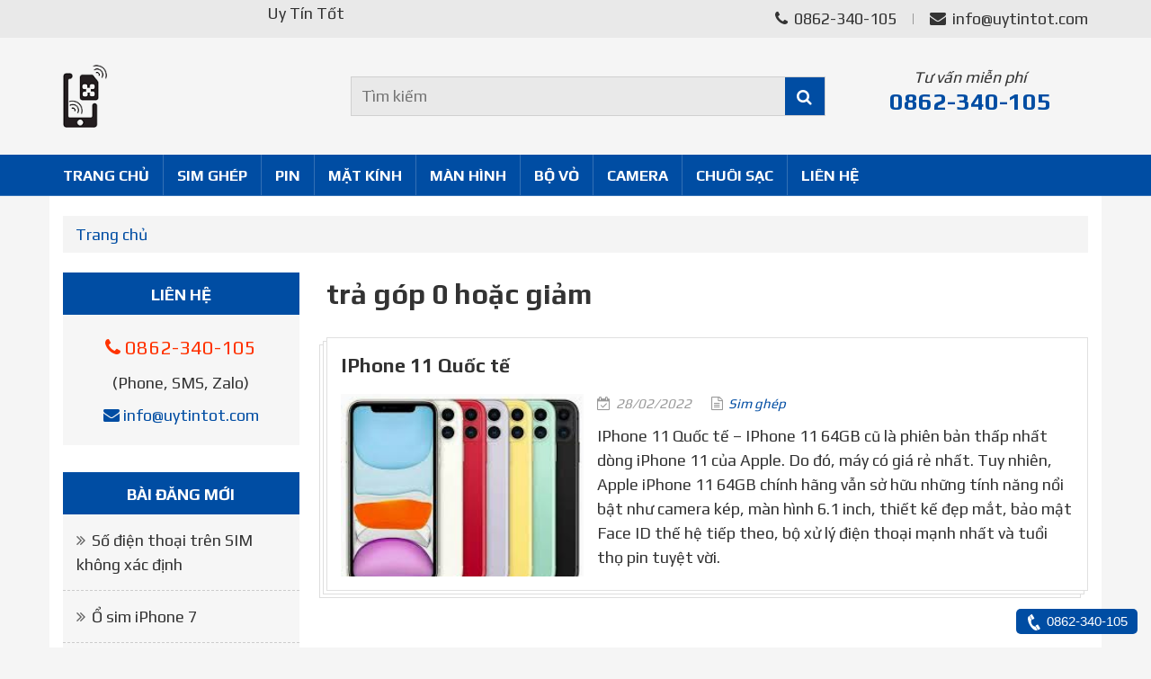

--- FILE ---
content_type: text/html; charset=UTF-8
request_url: https://uytintot.com/tag/tra-gop-0-hoac-giam
body_size: 11896
content:
<!DOCTYPE html>
<html lang="vi" xmlns="http://www.w3.org/1999/xhtml">
<head><meta charset="utf-8" />
<meta http-equiv="x-dns-prefetch-control" content="on" />
<link rel="dns-prefetch" href="//www.googletagmanager.com" />
<link rel="dns-prefetch" href="//www.google-analytics.com" />
<link rel="dns-prefetch" href="//ajax.googleapis.com" />
<link rel="dns-prefetch" href="//fonts.googleapis.com" />
<link rel="dns-prefetch" href="//maps.googleapis.com" />
<link rel="dns-prefetch" href="//fonts.gstatic.com" />
<link rel="dns-prefetch" href="//maps.gstatic.com" />
<link rel="dns-prefetch" href="//img.youtube.com" />
<script type="application/ld+json">{"@context":"https:\/\/schema.org\/","@graph":[{"@id":"#Organization","@type":"Organization","name":"Uy T\u00edn T\u1ed1t","description":"Trang th\u00f4ng tin t\u1ed5ng h\u1ee3p v\u1ec1 c\u00f4ng ngh\u1ec7, khoa h\u1ecdc k\u1ef9 thu\u1eadt, gi\u1ea3i tr\u00ed, s\u1ee9c kh\u1ecfe, l\u00e0m \u0111\u1eb9p, th\u1ee7 thu\u1eadt, m\u1eb9o v\u1eb7t, xe c\u1ed9, b\u1ea5t \u0111\u1ed9ng s\u1ea3n","telephone":"0862-340-105","email":"info@uytintot.com","url":"https:\/\/uytintot.com","address":{"@type":"PostalAddress","addressCountry":"VN","addressLocality":"H\u1ed3 Ch\u00ed Minh","addressRegion":"Qu\u1eadn 10","streetAddress":"342 L\u00fd Th\u01b0\u1eddng Ki\u1ec7t, Ph\u01b0\u1eddng 14","postalCode":70000},"contactPoint":[{"@type":"ContactPoint","contactType":"sales","telephone":"0862-340-105"},{"@type":"ContactPoint","contactType":"customer service","telephone":"0862-340-105"},{"@type":"ContactPoint","contactType":"customer support","telephone":"0862-340-105"},{"@type":"ContactPoint","contactType":"technical support","telephone":"0862-340-105"}],"founder":{"@id":"#Person"},"alumni":{"@id":"#Person"}},{"@id":"#WebSite","@type":"WebSite","url":"https:\/\/uytintot.com","name":"Uy T\u00edn T\u1ed1t","description":"Trang th\u00f4ng tin t\u1ed5ng h\u1ee3p v\u1ec1 c\u00f4ng ngh\u1ec7, khoa h\u1ecdc k\u1ef9 thu\u1eadt, gi\u1ea3i tr\u00ed, s\u1ee9c kh\u1ecfe, l\u00e0m \u0111\u1eb9p, th\u1ee7 thu\u1eadt, m\u1eb9o v\u1eb7t, xe c\u1ed9, b\u1ea5t \u0111\u1ed9ng s\u1ea3n","publisher":{"@id":"#Organization"},"author":{"@id":"#Organization"},"copyrightHolder":{"@id":"#Organization"},"inLanguage":"vi"},{"@id":"#Person","@type":"Person","name":"Josh","description":"","email":"viet.seoer@gmail.com","url":"","image":"https:\/\/secure.gravatar.com\/avatar\/afb1e8dd92af6e774da741f413335e90?s=96&d=mm&r=g","worksFor":{"@id":"#Organization"},"sameAs":[""]},{"@id":"#BreadcrumbList","@type":"BreadcrumbList","itemListElement":[{"@type":"ListItem","position":1,"item":{"@type":"WebSite","@id":"https:\/\/uytintot.com\/","url":"https:\/\/uytintot.com\/","name":"Home page"}},{"@type":"ListItem","position":2,"item":{"@type":"WebPage","@id":"https:\/\/uytintot.com\/tag\/tra-gop-0-hoac-giam","url":"https:\/\/uytintot.com\/tag\/tra-gop-0-hoac-giam","name":"tr\u1ea3 g\u00f3p 0 ho\u1eb7c gi\u1ea3m"}}]}]}</script>
<meta http-equiv="Content-Type" content="text/html; charset=utf-8" />
<meta http-equiv="X-UA-Compatible" content="IE=edge" />
<meta name="viewport" content="initial-scale=1.0,width=device-width,user-scalable=yes" />
<script type="text/javascript">if(top.location!==self.location&&top.location.indexOf(self.window.document.domain)!==-1){top.location=self.location;};window.pageConfigs={siteName:'Uy Tín Tốt',mobile:false,Lat:'10.772710405',Long:'106.657602633'};</script>
<base href="https://uytintot.com/" /><!--[if IE]></base><![endif]-->
<meta name="copyright" content="Uy Tín Tốt" />
<meta name="author" content="Uy Tín Tốt" />
<link rel="profile" href="https://gmpg.org/xfn/11" />
<link rel="pingback" href="https://uytintot.com/xmlrpc.php" />
<link rel="alternate" type="application/rss+xml" title="Uy Tín Tốt" href="https://uytintot.com/feed" />
<link rel="alternate" type="application/atom+xml" title="Uy Tín Tốt" href="https://uytintot.com/feed/atom" />
<link rel="alternate" href="https://uytintot.com/tag/tra-gop-0-hoac-giam" hreflang="x-default" />
<link rel="alternate" href="https://uytintot.com/tag/tra-gop-0-hoac-giam" hreflang="vi" />
<meta name="distribution" content="Global" />
<meta name="DC.title" content="Uy Tín Tốt" />
<meta name="geo.region" content="VN" />
<meta name="geo.position" content="10.772710405;106.657602633" />
<meta name="ICBM" content="10.772710405, 106.657602633" />
<style type="text/css">:root{--skin-color-main:#004DA3;--skin-color-complementary:#F3B605;--font-main:"Play";--font-title:"Play";--font-size:18px;--font-vertahorial-sans:Verdana,Tahoma,Arial,sans-serif}</style>
<script type="text/javascript">(function(){document.documentElement.className+=" f46f2f3d2-skin-color-main";document.documentElement.className+=" f46f2f3d2-skin-color-complementary";document.documentElement.className+=" f46f2f3d2-font-main";document.documentElement.className+=" f46f2f3d2-font-title"})();</script>
<!-- This site is optimized with the Yoast SEO Premium plugin v14.3 - https://yoast.com/wordpress/plugins/seo/ -->
<title>trả góp 0 hoặc giảm</title>
<meta name="description" content="trả góp 0 hoặc giảm" />
<meta name="robots" content="index, follow" />
<meta name="googlebot" content="index, follow, max-snippet:-1, max-image-preview:large, max-video-preview:-1" />
<meta name="bingbot" content="index, follow, max-snippet:-1, max-image-preview:large, max-video-preview:-1" />
<link rel="canonical" href="https://uytintot.com/tag/tra-gop-0-hoac-giam" />
<meta property="og:locale" content="vi_VN" />
<meta property="og:title" content="trả góp 0 hoặc giảm" />
<meta property="og:url" content="https://uytintot.com/tag/tra-gop-0-hoac-giam" />
<meta property="og:site_name" content="Uy Tín Tốt" />
<meta name="twitter:card" content="summary_large_image" />
<!-- / Yoast SEO Premium plugin. -->
<link rel="alternate" type="application/rss+xml" title="Dòng thông tin cho Thẻ Uy Tín Tốt &raquo; trả góp 0 hoặc giảm" href="https://uytintot.com/tag/tra-gop-0-hoac-giam/feed" />
<link rel="EditURI" type="application/rsd+xml" title="RSD" href="https://uytintot.com/xmlrpc.php?rsd" />
<link type="image/x-icon" rel="icon" href="https://uytintot.com/wp-content/uploads/2019/08/favicon.ico" /><style type="text/css">@import url("./wp-content/themes/joshan/assets/css/www.main.site.1.css?ver=220505-2009")</style><script type="text/javascript" async="" src="https://www.googletagmanager.com/gtag/js?id=UA-146418043-1"></script>
<script type="text/javascript">window.dataLayer=window.dataLayer||[];function gtag(){dataLayer.push(arguments);}gtag('js',new Date());gtag('config','UA-146418043-1');</script></head>
<body class="typo font-roboto desktop sub-page ">
<div id="fb-root"></div>
<header id="header">
<!-- top-bar/ -->
<div class="top-bar">
<div class="container">
<div class="row">
<div class="col-md-5 col-sm-5 hidden-xs left">
<div class="content"><marquee behavior="scroll" direction="left" scrollamount="6"><h4 class="site-name inline">Uy Tín Tốt</h4></marquee></div>
</div>
<div class="col-md-7 col-sm-7 right">
<ul>
<li class="hotline"><a href="tel:0862340105" title="0862-340-105" rel="nofollow noopener"><i class="fa fa-phone"></i> 0862-340-105</a></li>
<li class="email"><a href="/cdn-cgi/l/email-protection#94fdfaf2fbd4e1ede0fdfae0fbe0baf7fbf9" title="info@uytintot.com" rel="nofollow noopener"><i class="fa fa-envelope"></i> <span class="__cf_email__" data-cfemail="1c75727a735c6965687572687368327f7371">[email&#160;protected]</span></a></li>
</ul>
</div>
</div>
</div>
</div>
<!-- middle/ -->
<div class="middle">
<div class="container">
<div class="row">
<div class="col-md-3 col-sm-4 col-xs-5 logo">
<a href="https://uytintot.com" title="Uy Tín Tốt">
<img src="https://uytintot.com/wp-content/uploads/2019/06/logo.png" alt="Uy Tín Tốt" width="263" height="72" />
</a>
</div>
<div class="col-md-6 col-sm-5 col-xs-7 search">
<form method="GET" action="./">
<input type="text" class="keyword" name="s" placeholder="Tìm kiếm" />
<button type="submit" class="submit"><i class="fa fa-search"></i></button>
</form>
</div>
<div class="col-md-3 col-sm-3 hidden-xs advisory">
<span>Tư vấn miễn phí</span> <a href="tel:0862340105" title="0862-340-105" rel="nofollow noopener">0862-340-105</a>
</div>
</div>
</div>
</div>
<!-- nav/ -->
<nav>
<div class="container">
<div class="row">
<div class="col-md-12">
<ul id="menu" class="navigation"><li class="level0"><a href="javascript:{void(0);}" title="Trang chủ" rel="nofollow noopener">Trang chủ</a></li><li class="level0"><a href="https://uytintot.com/product/sim-ghep" title="Sim ghép">Sim ghép</a></li><li class="level0"><a href="https://uytintot.com/product/pin-dien-thoai" title="Pin">Pin</a></li><li class="level0"><a href="https://uytintot.com/product/mat-kinh-iphone-ipad" title="Mặt kính">Mặt kính</a></li><li class="level0"><a href="https://uytintot.com/product/man-hinh-iphone-ipad" title="Màn hình">Màn hình</a></li><li class="level0"><a href="https://uytintot.com/product/bo-vo-iphone-ipad" title="Bộ vỏ">Bộ vỏ</a></li><li class="level0"><a href="https://uytintot.com/product/camera-iphone-ipad" title="Camera">Camera</a></li><li class="level0"><a href="https://uytintot.com/product/chuoi-sac-iphone-ipad" title="Chuôi sạc">Chuôi sạc</a></li><li class="level0"><a href="/contact" title="Liên hệ">Liên hệ</a></li></ul>				</div>
</div>
</div>
</nav>
</header>
<div class="main container">
<div class="row">
<div class="col-md-12 hidden-xs">
<ul class="breadcrumb"><li><a href="https://uytintot.com" title="Trang chủ">Trang chủ</a></li></ul>			</div>
</div>
<div class="row">
<!-- right -->
<div class="col-md-9 col-md-push-3 col-sm-12 col-right">
<h1 class="page-title">trả góp 0 hoặc giảm</h1>
<ul class="posts-newspaper thumb-covered ratio-4-3">		<li>
<div>
<a href="https://uytintot.com/iphone-11-quoc-te.html" title="IPhone 11 Quốc tế" class="name">IPhone 11 Quốc tế</a>
<div class="image"><div class="thumb"><img src="https://uytintot.com/assets/images/www/220516/iphone-11-quoc-te-moi-100-tinh-te-den-moi-chi-tiet-cau-truc-hoan-hao-galaxydidong-vn-12f4ebafd8901b0481f14e14f7dffe4b.jpeg" alt="IPhone 11 Quốc tế" /><div style="background-image:url('https://uytintot.com/assets/images/www/220516/iphone-11-quoc-te-moi-100-tinh-te-den-moi-chi-tiet-cau-truc-hoan-hao-galaxydidong-vn-12f4ebafd8901b0481f14e14f7dffe4b.jpeg')"></div></div></div>
<div class="info"><div class="metas"><span class="date"><i class="fa fa-calendar-check-o"></i> 28/02/2022</span><span class="category hidden-xs"><i class="fa fa-file-text-o"></i> <a title="Sim ghép" href="https://uytintot.com/sim-ghep" rel="category tag">Sim ghép</a></span></div><p class="description">IPhone 11 Quốc tế – IPhone 11 64GB cũ là phiên bản thấp nhất dòng iPhone 11 của Apple. Do đó, máy có giá rẻ nhất. Tuy nhiên, Apple iPhone 11 64GB chính hãng vẫn sở hữu những tính năng nổi bật như camera kép, màn hình 6.1 inch, thiết kế đẹp mắt, bảo mật Face ID thế hệ tiếp theo, bộ xử lý điện thoại mạnh nhất và tuổi thọ pin tuyệt vời.</p></div>
</div>
</li>
</ul><div class="clearfix"></div>
</div>
<!-- /right -->
<!-- left -->
<div class="col-md-3 col-md-pull-9 col-sm-12 col-left">
<div class="widget_text widget"><div class="title">Liên hệ</div><div class="content"><div class="textwidget custom-html-widget"><p class="support" style="line-height:2"><a href="tel:0862340105" title="0862-340-105" rel="nofollow noopener" style="font-size:larger;color:#F30"><i class="fa fa-phone"></i> 0862-340-105</a><br />(Phone, SMS, Zalo)<br /><a href="/cdn-cgi/l/email-protection#452c2b232a05303c312c2b312a316b262a28" title="info@uytintot.com" rel="nofollow noopener"><i class="fa fa-envelope"></i> <span class="__cf_email__" data-cfemail="c9a0a7afa689bcb0bda0a7bda6bde7aaa6a4">[email&#160;protected]</span></a></p></div></div></div><div class="widget"><div class="title">Bài đăng mới</div><div class="content"><ul class="posts">		<li class="item">
<a href="https://uytintot.com/so-dien-thoai-tren-sim-khong-xac-dinh.html" title="Số điện thoại trên SIM không xác định" class="title arrow">Số điện thoại trên SIM không xác định</a>
</li>
<li class="item">
<a href="https://uytintot.com/o-sim-iphone-7.html" title="Ổ sim iPhone 7" class="title arrow">Ổ sim iPhone 7</a>
</li>
<li class="item">
<a href="https://uytintot.com/unlock-iphone-xr-t-mobile.html" title="Unlock iPhone XR T-Mobile" class="title arrow">Unlock iPhone XR T-Mobile</a>
</li>
<li class="item">
<a href="https://uytintot.com/fake-ios-khong-can-jailbreak.html" title="Fake iOS không cần jailbreak" class="title arrow">Fake iOS không cần jailbreak</a>
</li>
<li class="item">
<a href="https://uytintot.com/cach-kich-hoat-iphone-12.html" title="Cách kích hoạt iPhone 12" class="title arrow">Cách kích hoạt iPhone 12</a>
</li>
<li class="item">
<a href="https://uytintot.com/iphone-lock-co-nen-cap-nhat-ios-15.html" title="IPhone lock có nên cập nhật iOS 15" class="title arrow">IPhone lock có nên cập nhật iOS 15</a>
</li>
<li class="item">
<a href="https://uytintot.com/iphone-ban-my-ll-a.html" title="Iphone bản mỹ ll/a" class="title arrow">Iphone bản mỹ ll/a</a>
</li>
<li class="item">
<a href="https://uytintot.com/nang-cap-ios-14-bang-3utool.html" title="Nâng cấp iOS 14 bằng 3utool" class="title arrow">Nâng cấp iOS 14 bằng 3utool</a>
</li>
<li class="item">
<a href="https://uytintot.com/ione-7-la-gi.html" title="Ione 7 là gì" class="title arrow">Ione 7 là gì</a>
</li>
<li class="item">
<a href="https://uytintot.com/iphone-11-lock-tphcm.html" title="IPhone 11 Lock TPHCM" class="title arrow">IPhone 11 Lock TPHCM</a>
</li>
<li class="item">
<a href="https://uytintot.com/iphone-xr-2-sim-vat-ly.html" title="IPhone XR 2 SIM vật lý" class="title arrow">IPhone XR 2 SIM vật lý</a>
</li>
<li class="item">
<a href="https://uytintot.com/unlock-iphone-t-mobile-2021.html" title="Unlock iphone t-mobile 2021" class="title arrow">Unlock iphone t-mobile 2021</a>
</li>
<li class="item">
<a href="https://uytintot.com/dich-vu-unlock-iphone-at.html" title="Dịch vụ Unlock iPhone AT" class="title arrow">Dịch vụ Unlock iPhone AT</a>
</li>
<li class="item">
<a href="https://uytintot.com/iphone-11-lock-jpori.html" title="IPhone 11 Lock &#8212; JPORI" class="title arrow">IPhone 11 Lock &#8212; JPORI</a>
</li>
<li class="item">
<a href="https://uytintot.com/mo-khoa-iphone-lock.html" title="Mở khóa iPhone lock" class="title arrow">Mở khóa iPhone lock</a>
</li>
</ul><div class="clearfix"></div></div></div><div class="widget"><div class="title">Tags</div><div class="content"><div class="tagcloud"><a title="11 pro max" href="https://uytintot.com/tag/11-pro-max" class="tag-cloud-link tag-link-210 tag-link-position-1" style="font-size: 17.636363636364pt;" aria-label="11 pro max (26 mục)">11 pro max</a>
<a title="biến iphone lock không cần dùng sim ghép" href="https://uytintot.com/tag/bien-iphone-lock-khong-can-dung-sim-ghep" class="tag-cloud-link tag-link-70 tag-link-position-2" style="font-size: 8.9090909090909pt;" aria-label="biến iphone lock không cần dùng sim ghép (8 mục)">biến iphone lock không cần dùng sim ghép</a>
<a title="cho sim ghép" href="https://uytintot.com/tag/cho-sim-ghep" class="tag-cloud-link tag-link-180 tag-link-position-3" style="font-size: 9.8181818181818pt;" aria-label="cho sim ghép (9 mục)">cho sim ghép</a>
<a title="cách ghép sim" href="https://uytintot.com/tag/cach-ghep-sim" class="tag-cloud-link tag-link-174 tag-link-position-4" style="font-size: 9.8181818181818pt;" aria-label="cách ghép sim (9 mục)">cách ghép sim</a>
<a title="cách lắp sim iphone" href="https://uytintot.com/tag/cach-lap-sim-iphone" class="tag-cloud-link tag-link-439 tag-link-position-5" style="font-size: 9.8181818181818pt;" aria-label="cách lắp sim iphone (9 mục)">cách lắp sim iphone</a>
<a title="cách lắp sim và kích hoạt sim" href="https://uytintot.com/tag/cach-lap-sim-va-kich-hoat-sim" class="tag-cloud-link tag-link-62 tag-link-position-6" style="font-size: 14pt;" aria-label="cách lắp sim và kích hoạt sim (16 mục)">cách lắp sim và kích hoạt sim</a>
<a title="cách tháo lắp sim iphone" href="https://uytintot.com/tag/cach-thao-lap-sim-iphone" class="tag-cloud-link tag-link-305 tag-link-position-7" style="font-size: 8pt;" aria-label="cách tháo lắp sim iphone (7 mục)">cách tháo lắp sim iphone</a>
<a title="cách tháo và lắp sim iphone" href="https://uytintot.com/tag/cach-thao-va-lap-sim-iphone" class="tag-cloud-link tag-link-336 tag-link-position-8" style="font-size: 8.9090909090909pt;" aria-label="cách tháo và lắp sim iphone (8 mục)">cách tháo và lắp sim iphone</a>
<a title="cách tắt nguồn iphone" href="https://uytintot.com/tag/cach-tat-nguon-iphone" class="tag-cloud-link tag-link-308 tag-link-position-9" style="font-size: 8.9090909090909pt;" aria-label="cách tắt nguồn iphone (8 mục)">cách tắt nguồn iphone</a>
<a title="các loại sim ghép" href="https://uytintot.com/tag/cac-loai-sim-ghep" class="tag-cloud-link tag-link-176 tag-link-position-10" style="font-size: 8.9090909090909pt;" aria-label="các loại sim ghép (8 mục)">các loại sim ghép</a>
<a title="ghép sim fix quốc tế cho iphone lock" href="https://uytintot.com/tag/ghep-sim-fix-quoc-te-cho-iphone-lock" class="tag-cloud-link tag-link-146 tag-link-position-11" style="font-size: 11.272727272727pt;" aria-label="ghép sim fix quốc tế cho iphone lock (11 mục)">ghép sim fix quốc tế cho iphone lock</a>
<a title="ghép sim iphone" href="https://uytintot.com/tag/ghep-sim-iphone" class="tag-cloud-link tag-link-83 tag-link-position-12" style="font-size: 16.363636363636pt;" aria-label="ghép sim iphone (22 mục)">ghép sim iphone</a>
<a title="giá rẻ nhất" href="https://uytintot.com/tag/gia-re-nhat" class="tag-cloud-link tag-link-54 tag-link-position-13" style="font-size: 14pt;" aria-label="giá rẻ nhất (16 mục)">giá rẻ nhất</a>
<a title="how to unlock" href="https://uytintot.com/tag/how-to-unlock" class="tag-cloud-link tag-link-575 tag-link-position-14" style="font-size: 8.9090909090909pt;" aria-label="how to unlock (8 mục)">how to unlock</a>
<a title="hưng thịnh mobile" href="https://uytintot.com/tag/hung-thinh-mobile" class="tag-cloud-link tag-link-149 tag-link-position-15" style="font-size: 8.9090909090909pt;" aria-label="hưng thịnh mobile (8 mục)">hưng thịnh mobile</a>
<a title="hướng dẫn ghép sim" href="https://uytintot.com/tag/huong-dan-ghep-sim" class="tag-cloud-link tag-link-73 tag-link-position-16" style="font-size: 10.545454545455pt;" aria-label="hướng dẫn ghép sim (10 mục)">hướng dẫn ghép sim</a>
<a title="hướng dẫn unlock iphone" href="https://uytintot.com/tag/huong-dan-unlock-iphone" class="tag-cloud-link tag-link-280 tag-link-position-17" style="font-size: 8pt;" aria-label="hướng dẫn unlock iphone (7 mục)">hướng dẫn unlock iphone</a>
<a title="iccid hổ trợ ghép sim" href="https://uytintot.com/tag/iccid-ho-tro-ghep-sim" class="tag-cloud-link tag-link-107 tag-link-position-18" style="font-size: 8.9090909090909pt;" aria-label="iccid hổ trợ ghép sim (8 mục)">iccid hổ trợ ghép sim</a>
<a title="iccid mới nhất" href="https://uytintot.com/tag/iccid-moi-nhat" class="tag-cloud-link tag-link-95 tag-link-position-19" style="font-size: 20.545454545455pt;" aria-label="iccid mới nhất (38 mục)">iccid mới nhất</a>
<a title="iphone 11 pro" href="https://uytintot.com/tag/iphone-11-pro" class="tag-cloud-link tag-link-220 tag-link-position-20" style="font-size: 11.818181818182pt;" aria-label="iphone 11 pro (12 mục)">iphone 11 pro</a>
<a title="iphone 11 pro max" href="https://uytintot.com/tag/iphone-11-pro-max" class="tag-cloud-link tag-link-122 tag-link-position-21" style="font-size: 17.090909090909pt;" aria-label="iphone 11 pro max (24 mục)">iphone 11 pro max</a>
<a title="iphone 12 pro" href="https://uytintot.com/tag/iphone-12-pro" class="tag-cloud-link tag-link-316 tag-link-position-22" style="font-size: 9.8181818181818pt;" aria-label="iphone 12 pro (9 mục)">iphone 12 pro</a>
<a title="iphone lock có" href="https://uytintot.com/tag/iphone-lock-co" class="tag-cloud-link tag-link-467 tag-link-position-23" style="font-size: 10.545454545455pt;" aria-label="iphone lock có (10 mục)">iphone lock có</a>
<a title="iphone lock là" href="https://uytintot.com/tag/iphone-lock-la" class="tag-cloud-link tag-link-132 tag-link-position-24" style="font-size: 10.545454545455pt;" aria-label="iphone lock là (10 mục)">iphone lock là</a>
<a title="iphone lock là iphone" href="https://uytintot.com/tag/iphone-lock-la-iphone" class="tag-cloud-link tag-link-134 tag-link-position-25" style="font-size: 10.545454545455pt;" aria-label="iphone lock là iphone (10 mục)">iphone lock là iphone</a>
<a title="iphone quốc tế" href="https://uytintot.com/tag/iphone-quoc-te" class="tag-cloud-link tag-link-135 tag-link-position-26" style="font-size: 21.090909090909pt;" aria-label="iphone quốc tế (41 mục)">iphone quốc tế</a>
<a title="iphone quốc tế là" href="https://uytintot.com/tag/iphone-quoc-te-la" class="tag-cloud-link tag-link-224 tag-link-position-27" style="font-size: 11.818181818182pt;" aria-label="iphone quốc tế là (12 mục)">iphone quốc tế là</a>
<a title="không cần sim" href="https://uytintot.com/tag/khong-can-sim" class="tag-cloud-link tag-link-71 tag-link-position-28" style="font-size: 13.090909090909pt;" aria-label="không cần sim (14 mục)">không cần sim</a>
<a title="kích hoạt iphone" href="https://uytintot.com/tag/kich-hoat-iphone" class="tag-cloud-link tag-link-140 tag-link-position-29" style="font-size: 17.272727272727pt;" aria-label="kích hoạt iphone (25 mục)">kích hoạt iphone</a>
<a title="kích hoạt iphone mới mua" href="https://uytintot.com/tag/kich-hoat-iphone-moi-mua" class="tag-cloud-link tag-link-260 tag-link-position-30" style="font-size: 11.818181818182pt;" aria-label="kích hoạt iphone mới mua (12 mục)">kích hoạt iphone mới mua</a>
<a title="lock hay quốc tế" href="https://uytintot.com/tag/lock-hay-quoc-te" class="tag-cloud-link tag-link-626 tag-link-position-31" style="font-size: 9.8181818181818pt;" aria-label="lock hay quốc tế (9 mục)">lock hay quốc tế</a>
<a title="lock nhà mạng nào" href="https://uytintot.com/tag/lock-nha-mang-nao" class="tag-cloud-link tag-link-292 tag-link-position-32" style="font-size: 8.9090909090909pt;" aria-label="lock nhà mạng nào (8 mục)">lock nhà mạng nào</a>
<a title="lắp sim ghép" href="https://uytintot.com/tag/lap-sim-ghep" class="tag-cloud-link tag-link-117 tag-link-position-33" style="font-size: 14.545454545455pt;" aria-label="lắp sim ghép (17 mục)">lắp sim ghép</a>
<a title="lắp sim iphone" href="https://uytintot.com/tag/lap-sim-iphone" class="tag-cloud-link tag-link-513 tag-link-position-34" style="font-size: 8.9090909090909pt;" aria-label="lắp sim iphone (8 mục)">lắp sim iphone</a>
<a title="mới nhất ghép sim" href="https://uytintot.com/tag/moi-nhat-ghep-sim" class="tag-cloud-link tag-link-96 tag-link-position-35" style="font-size: 14pt;" aria-label="mới nhất ghép sim (16 mục)">mới nhất ghép sim</a>
<a title="nhập iccid mới nhất" href="https://uytintot.com/tag/nhap-iccid-moi-nhat" class="tag-cloud-link tag-link-145 tag-link-position-36" style="font-size: 9.8181818181818pt;" aria-label="nhập iccid mới nhất (9 mục)">nhập iccid mới nhất</a>
<a title="sim ghép 4g" href="https://uytintot.com/tag/sim-ghep-4g" class="tag-cloud-link tag-link-52 tag-link-position-37" style="font-size: 11.818181818182pt;" aria-label="sim ghép 4g (12 mục)">sim ghép 4g</a>
<a title="sim ghép cho iphone" href="https://uytintot.com/tag/sim-ghep-cho-iphone" class="tag-cloud-link tag-link-57 tag-link-position-38" style="font-size: 8.9090909090909pt;" aria-label="sim ghép cho iphone (8 mục)">sim ghép cho iphone</a>
<a title="sim ghép iphone" href="https://uytintot.com/tag/sim-ghep-iphone" class="tag-cloud-link tag-link-56 tag-link-position-39" style="font-size: 22pt;" aria-label="sim ghép iphone (46 mục)">sim ghép iphone</a>
<a title="sim ghép là" href="https://uytintot.com/tag/sim-ghep-la" class="tag-cloud-link tag-link-46 tag-link-position-40" style="font-size: 18.727272727273pt;" aria-label="sim ghép là (30 mục)">sim ghép là</a>
<a title="sim ghép thần thánh" href="https://uytintot.com/tag/sim-ghep-than-thanh" class="tag-cloud-link tag-link-49 tag-link-position-41" style="font-size: 8pt;" aria-label="sim ghép thần thánh (7 mục)">sim ghép thần thánh</a>
<a title="sim iphone 11" href="https://uytintot.com/tag/sim-iphone-11" class="tag-cloud-link tag-link-438 tag-link-position-42" style="font-size: 11.272727272727pt;" aria-label="sim iphone 11 (11 mục)">sim iphone 11</a>
<a title="sim pro auto" href="https://uytintot.com/tag/sim-pro-auto" class="tag-cloud-link tag-link-123 tag-link-position-43" style="font-size: 8.9090909090909pt;" aria-label="sim pro auto (8 mục)">sim pro auto</a>
<a title="sim vật lý" href="https://uytintot.com/tag/sim-vat-ly" class="tag-cloud-link tag-link-313 tag-link-position-44" style="font-size: 20.181818181818pt;" aria-label="sim vật lý (36 mục)">sim vật lý</a>
<a title="số điện thoại" href="https://uytintot.com/tag/so-dien-thoai" class="tag-cloud-link tag-link-416 tag-link-position-45" style="font-size: 10.545454545455pt;" aria-label="số điện thoại (10 mục)">số điện thoại</a></div>
</div></div>							</div>
<!-- /left -->
</div>
</div>
<!-- /.main.container -->
<div class="clearfix"></div>
<footer>
<div class="container">
<div class="row">
<div class="col-md-12"><p style="margin:0 0 1em;text-align:center">Được tài trợ: Vựa Xốp HCM là <a target="_blank" rel="nofollow noopener" href="https://vuaxop.com/cong-ty-san-xuat-khay-xop.html" title="xưởng sản xuất khay xốp" class="external">xưởng sản xuất khay xốp</a> uy tín tại TpHCM, chúng tôi chuyên cung cấp các sản phẩm: <a target="_blank" rel="nofollow noopener" href="https://vuaxop.com/h%E1%BB%99p-x%E1%BB%91p-%C4%91%E1%BB%B1ng-c%C6%A1m-3-ng%C4%83n.tphcm" title="hộp xốp đựng cơm 3 ngăn" class="external">hộp xốp đựng cơm 3 ngăn</a> và <a target="_blank" rel="nofollow noopener" href="https://vuaxop.com/khay-xop-dung-thuc-pham" title="khay xốp đựng thực phẩm" class="external">khay xốp đựng thực phẩm</a> trong siêu thị. Quý khách cần mua <a target="_blank" rel="nofollow noopener" href="https://vuaxop.com/khay-xop-trang.html" title="khay xốp trắng" class="external">khay xốp trắng</a> vui lòng gọi số hotline 0937-823-164 để được tư vấn và báo giá!</p></div>
<div class="col-md-12 copyright"><div class="f46f2f3d2-footer"><div class="footer-info"><h4><strong>Uy Tín Tốt</strong></h4><p>Địa chỉ: 342 Lý Thường Kiệt, Phường 14, Quận 10, Hồ Chí Minh, VN<br />Di động: <a target="_blank" rel="nofollow noopener" href="tel:0862-340-105" title="Gọi 0862-340-105" class="telephone">0862-340-105</a><br />Website: <a rel="home" href="https://uytintot.com" title="uytintot.com">uytintot.com</a> – Email: <a target="_blank" rel="nofollow noopener" href="/cdn-cgi/l/email-protection#a4cdcac2cbe4d1ddd0cdcad0cbd08ac7cbc9" title="info@uytintot.com"><span class="__cf_email__" data-cfemail="fe97909891be8b878a97908a918ad09d9193">[email&#160;protected]</span></a></p></div><div class="footer-ext"><a href="./pages/contact-us.htm" title="Contact us" rel="nofollow">Contact us</a> <a href="./pages/disclaimers.htm" title="Disclaimers" rel="nofollow">&bull; Disclaimers</a> <a href="./pages/privacy-policy.htm" title="Privacy policy" rel="nofollow">&bull; Privacy policy</a> <a href="./pages/dmca.htm" title="DMCA" rel="nofollow">&bull; DMCA</a></div><div class="site-copyright">Copyright &copy; 2022 <strong>Uy Tín Tốt</strong>. All rights reserved.</div></div><div class="call-button-fixed"><a target="_blank" rel="nofollow noopener" href="tel:0862-340-105" title="Gọi 0862-340-105">0862-340-105</a></div></div>
</div>
</div>
</footer>
<script data-cfasync="false" src="/cdn-cgi/scripts/5c5dd728/cloudflare-static/email-decode.min.js"></script><script type="text/javascript" async="" src="./wp-content/themes/joshan/assets/js/www.main.site.1.js?ver=220323+0939"></script>
<style type="text/css">html.f46f2f3d2-skin-color-main a{color:var(--skin-color-main)}html.f46f2f3d2-skin-color-complementary a:hover,html.f46f2f3d2-skin-color-complementary a:focus{color:var(--skin-color-complementary) !important}html.f46f2f3d2-font-main body{font-family:var(--font-main);font-size:var(--font-size)}html:not(.f46f2f3d2-font-main) body{font-family:var(--font-vertahorial-sans);font-size:16px}html.f46f2f3d2-font-title h1,html.f46f2f3d2-font-title h2,html.f46f2f3d2-font-title h3,html.f46f2f3d2-font-title h4,html.f46f2f3d2-font-title h5,html.f46f2f3d2-font-title h6,html.f46f2f3d2-font-title .h1,html.f46f2f3d2-font-title .h2,html.f46f2f3d2-font-title .h3,html.f46f2f3d2-font-title .h4,html.f46f2f3d2-font-title .h5,html.f46f2f3d2-font-title .h6{font-family:var(--font-title) !important}.entry-content figure,.entry-content figure figcaption,.entry-content figure img{display:block;position:relative;clear:both;margin:0 auto;text-align:center}.entry-content figure{margin-top:1.5em;margin-bottom:1.5em}.entry-content figure img{max-width:100%;width:auto !important;height:auto !important;border:1px solid #C8CCD1;padding:5px}.entry-content figure figcaption{margin-top:0.5em}.f46f2f3d2-footer .footer-info>p{margin:0 0 0.5em}.f46f2f3d2-footer a{color:inherit !important}.f46f2f3d2-footer .footer-ext{font-size:smaller}.call-button-fixed{display:block;position:fixed;right:15px;bottom:15px;z-index:9989;padding:3px 11px;font-size:15px;font-family:Verdana,Tahoma,Arial,sans-serif;text-align:center;background-color:var(--skin-color-main);color:#FFF;-webkit-border-radius:5px;-moz-border-radius:5px;-o-border-radius:5px;-khtml-border-radius:5px;border-radius:5px}.call-button-fixed a{color:#FFF !important;border:none !important}.call-button-fixed a:before{content:"";display:inline-block;position:relative;width:18px;height:18px;vertical-align:top;margin-top:3px;margin-right:5px;background-position:center center;background-repeat:no-repeat;background-size:contain;background-image:url("[data-uri]")}.toc-container{display:block;position:relative;margin-top:1.5em;padding:15px;background-color:#FCFCFC;border:1px solid #E0E0E0;width:auto}.toc-container span.toc_title{display:block;position:relative;margin:0;padding:0;font-weight:700;cursor:pointer}.toc-container span.toc_title+ul.toc_list{display:none}.toc-container.active span.toc_title+ul.toc_list{display:block}.toc-container ul,.toc-container li{list-style-type:none;list-style:none;margin:0;padding:0}.toc-container ul ul{margin-left:1.5em}.toc-container a{text-decoration:none;border:none}html.f46f2f3d2-font-title .heading-font,html.f46f2f3d2-font-title h1.page-title,html.f46f2f3d2-font-title .sub-title,html.f46f2f3d2-font-title .col-left .widget>.title,html.f46f2f3d2-font-title .col-left .widget>.content .support a,html.f46f2f3d2-font-title #header .middle .advisory a,html.f46f2f3d2-font-title .home-page .about-us .heading,html.f46f2f3d2-font-title .products .title,html.f46f2f3d2-font-title .service-customers .item .title,html.f46f2f3d2-font-title footer .item .title,html.f46f2f3d2-font-title .col-right .posts .item .title{font-family:var(--font-title)}.primary-bg,.as-button,.widget-alo-phone.widget-alo-green .widget-alo-ph-img-circle,.widget-alo-phone.widget-alo-green .widget-alo-ph-circle-fill,#header nav,.home-page .owl-theme .owl-controls .owl-page span,.products .title,.col-left .widget>.title,.post-tags>span:hover,.sub-title,#header .middle .search form .submit{background-color:var(--skin-color-main)}.primary-color,#header .middle .advisory a,#header .top-bar a:hover,.products .item .name a:hover,.service-customers .item .title,footer .item .title,.col-left .widget>.content .support a,.posts .item a.title:hover{color:var(--skin-color-main)}.primary-border-color,.widget-alo-phone.widget-alo-green .widget-alo-ph-circle,.home-page .owl-theme .owl-controls .owl-page,footer .item .title>*{border-color:var(--skin-color-main)}.second-bg{background-color:var(--skin-color-complementary)}.second-color{color:var(--skin-color-complementary)}.second-border-color{border-color:var(--skin-color-complementary)}#header nav .navigation li li a:hover{background-color:#F4F4F4}footer .copyright{padding-top:45px;padding-bottom:30px}footer .footer-info>h1,footer .footer-info>h2,footer .footer-info>h3,footer .footer-info>h4,footer .footer-info>h5,footer .footer-info>h6{margin-top:0}</style>
<script type="text/javascript">WebFontConfig={google:{families:[]}}</script>
<script type="text/javascript">var WebFontConfig=WebFontConfig||{};WebFontConfig.google=WebFontConfig.google||{};WebFontConfig.google.families=WebFontConfig.google.families||[];WebFontConfig.google.families.push("Play:400,400i,700");</script>
<script type="text/javascript">var WebFontConfig=WebFontConfig||{};WebFontConfig.google=WebFontConfig.google||{};WebFontConfig.google.families=WebFontConfig.google.families||[];WebFontConfig.google.families.push("Play:400,700");</script>
<script type="text/javascript">(function(){function m(a,c){var d=a.getAttribute("data-src");if(!d)return!0;var b=new Image;b.onload=function(){a.parent?a.parent.replaceChild(b,a):a.src=d;"function"==typeof c&&c();a.removeAttribute("data-src")};b.src=d;if(a.getAttribute('class').indexOf('background')!=-1){var $e=document.createElement('div');$e.style.backgroundImage='url(\''+d+'\')';a.parentNode.insertBefore($e,a.nextSibling);}}function n(a){a=a.getBoundingClientRect();return 0<=a.top&&0<=a.left&&a.top<=(window.innerHeight||document.documentElement.clientHeight)}for(var e=[],k=function(a,c){if(document.querySelectorAll)c=document.querySelectorAll(a);else{var b=document,d=b.styleSheets[0]||b.createStyleSheet();d.addRule(a,"f:b");b=b.all;for(var f=0,h=[],p=b.length;f<p;f++)b[f].currentStyle.f&&h.push(b[f]);d.removeRule(0);c=h}return c}("img.lazy"),l=function(){for(var a=0;a<e.length;a++)n(e[a])&&m(e[a],function(){e.splice(a,a)})},g=0;g<k.length;g++)e.push(k[g]);l();(function(a,c){window.addEventListener?this.addEventListener(a,c,!1):window.attachEvent?this.attachEvent("on"+a,c):this["on"+a]=c})("scroll",l)})();(function(){var b=[],a=document.createElement("script"),c=document.scripts[0];0<WebFontConfig.google.families.length&&(WebFontConfig.google.families.forEach(function(d){0>b.indexOf(d)&&b.push(d)}),WebFontConfig.google.families=b,WebFontConfig.google.families[WebFontConfig.google.families.length-1]+="&display=swap&subset=latin-ext,vietnamese",a.src="https://ajax.googleapis.com/ajax/libs/webfont/1.6.26/webfont.js",a.type="text/javascript",a.async=!0,c.parentNode.insertBefore(a,c))})();String.prototype.format=function(){var args=arguments;return this.replace(/{(\d+)}/g,function(match,number){return(typeof args[number]!='undefined')?(args[number]):(match);});};String.prototype.fulltrim=function(){return this.replace(/(?:(?:^|\n)\s+|\s+(?:$|\n))/g,'').replace(/\s+/g,' ');};function youtube_id(url){var regExp=/^.*(youtu.be\/|v\/|u\/\w\/|embed\/|watch\?v=|\/\/img\.youtube\.com\/vi\/)([^#\&\?\/]*).*/;var match=url.match(regExp);return((match)&&(match[2].length==11))?(match[2]):(null);};function addEvent(d,c,a){d.attachEvent?d.attachEvent('on'+c,a):d.addEventListener?d.addEventListener(c,a,!0):d['on'+c]=a};function addScript(d,c,a){var b=document.createElement('script');b.setAttribute('type','text/javascript');if('object'==typeof c)for(var e in c)b.setAttribute(e,c[e]);b.src=d;'function'==typeof a&&(b.readyState?b.onreadystatechange=function(){if('loaded'==b.readyState||'complete'==b.readyState)b.onreadystatechange=null,a()}:b.onload=function(){a()});(document.body||document.getElementsByTagName('head')[0]).appendChild(b)};function addStyleSheet(d,c){var a=document.createElement('link');a.setAttribute('type','text/css');a.setAttribute('rel','stylesheet');if('object'==typeof c)for(var b in c)a.setAttribute(b,c[b]);a.setAttribute('href',d);document.getElementsByTagName('head')[0].appendChild(a)};function d868d8762040(){jQuery(window).one('scroll',function(){setTimeout(function(){var yid=null;jQuery('img[src*="https://img.youtube.com/"]').each(function(){if(yid=youtube_id(jQuery(this).attr('src'))){jQuery(this).replaceWith('<iframe frameborder="0" allowfullscreen="" width="640" height="360" src="https://www.youtube.com/embed/{0}?autoplay=0&iv_load_policy=3&rel=0&showinfo=0"></iframe>'.format(yid));}});},125);});}(function(){addEvent(window,'load',function(){if(typeof jQuery=='undefined'){addScript('https://ajax.googleapis.com/ajax/libs/jquery/1.11.3/jquery.min.js',{'async':'true'},function(){d868d8762040();});}else{d868d8762040();}});})();</script>
<!-- flag-4-cache/ -->
<!-- f46f2f3d2/ -->
<style type="text/css">img.gctl-ico{display:inline-block;position:relative;width:16px !important;height:16px !important;vertical-align:middle;margin-right:5px}img.gctl-ico + cite{display:inline-block;position:relative;color:rgba(0,0,102,0.75);font-style:normal;cursor:pointer;white-space:nowrap;overflow:hidden;text-overflow:ellipsis;vertical-align:middle;width:90%;width:-moz-calc(100%-35px);width:-webkit-calc(100%-35px);width:-o-calc(100%-35px);width:calc(100%-35px)}.gctl-rating-star{font-size:larger}.gctl-rating-star.rated{color:#F8B704}.post-content p:first-letter{text-transform:uppercase}.post-content table,.post-content th,.post-content td{border:1px solid #999}.post-content table{width:100%;border-collapse:collapse}.post-content th,.post-content td{padding:6px 11px}.post-content table,.post-content th,.post-content td{border:1px solid #999}</style>
<script type="text/javascript">function addEvent(a,c,b){a.attachEvent?a.attachEvent("on"+c,b):a.addEventListener?a.addEventListener(c,b,!0):a["on"+c]=b};(function(){try{var a=document.createElement("div");a.innerHTML='<form method="GET" target="_blank" name="links" action="javascript:{void(0);}"><input type="hidden" name="utm_source" value="'+encodeURIComponent(location.protocol+"//"+location.hostname+"/")+'" /><input type="hidden" name="utm_medium" value="link" /><input type="hidden" name="utm_campaign" value="toplist" /><input type="submit" value="" /></form>';a.style.cssText="display:none";(document.body||document.getElementsByTagName("body")[0]).appendChild(a);var c=document.querySelectorAll("cite");if(c.length)for(a=0;a<c.length;a++)addEvent(c[a],"click",function(b){b=(this.innerText||this.textContent).replace(/(?:(?:^|\n)\s+|\s+(?:$|\n))/g,"").replace(/\s+/g," ");if(b.match(/^https?:\/\/[^<>\s]+/im)){var d=document.forms.links;d.action=b;d.submit();d.action="javascript:{void(0);}";window.location.reload(true)}})}catch(b){}})();</script>
<script defer src="https://static.cloudflareinsights.com/beacon.min.js/vcd15cbe7772f49c399c6a5babf22c1241717689176015" integrity="sha512-ZpsOmlRQV6y907TI0dKBHq9Md29nnaEIPlkf84rnaERnq6zvWvPUqr2ft8M1aS28oN72PdrCzSjY4U6VaAw1EQ==" data-cf-beacon='{"version":"2024.11.0","token":"446058ef20f747b8815f60346e12b293","r":1,"server_timing":{"name":{"cfCacheStatus":true,"cfEdge":true,"cfExtPri":true,"cfL4":true,"cfOrigin":true,"cfSpeedBrain":true},"location_startswith":null}}' crossorigin="anonymous"></script>
</body>
</html>